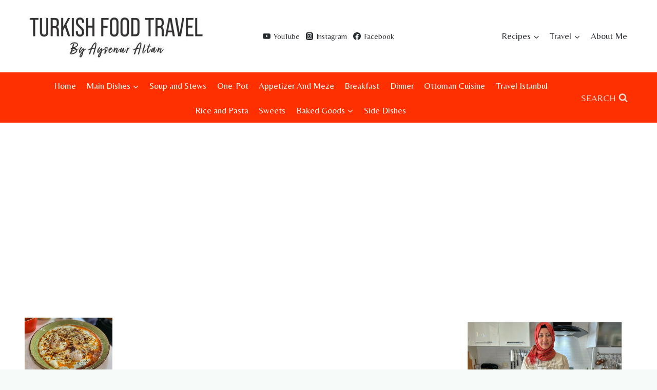

--- FILE ---
content_type: text/html; charset=utf-8
request_url: https://www.google.com/recaptcha/api2/aframe
body_size: 269
content:
<!DOCTYPE HTML><html><head><meta http-equiv="content-type" content="text/html; charset=UTF-8"></head><body><script nonce="R6j9AsDiUAVVxvAqJwjlUw">/** Anti-fraud and anti-abuse applications only. See google.com/recaptcha */ try{var clients={'sodar':'https://pagead2.googlesyndication.com/pagead/sodar?'};window.addEventListener("message",function(a){try{if(a.source===window.parent){var b=JSON.parse(a.data);var c=clients[b['id']];if(c){var d=document.createElement('img');d.src=c+b['params']+'&rc='+(localStorage.getItem("rc::a")?sessionStorage.getItem("rc::b"):"");window.document.body.appendChild(d);sessionStorage.setItem("rc::e",parseInt(sessionStorage.getItem("rc::e")||0)+1);localStorage.setItem("rc::h",'1768741358092');}}}catch(b){}});window.parent.postMessage("_grecaptcha_ready", "*");}catch(b){}</script></body></html>